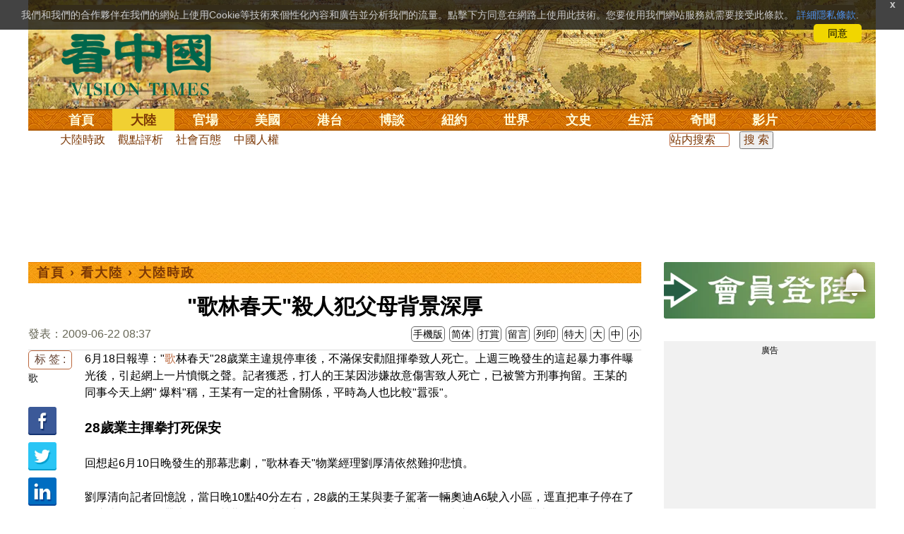

--- FILE ---
content_type: text/html; charset=utf-8
request_url: https://www.google.com/recaptcha/api2/aframe
body_size: 184
content:
<!DOCTYPE HTML><html><head><meta http-equiv="content-type" content="text/html; charset=UTF-8"></head><body><script nonce="VrU5G8UdO3hQI9J0Q6Qi8w">/** Anti-fraud and anti-abuse applications only. See google.com/recaptcha */ try{var clients={'sodar':'https://pagead2.googlesyndication.com/pagead/sodar?'};window.addEventListener("message",function(a){try{if(a.source===window.parent){var b=JSON.parse(a.data);var c=clients[b['id']];if(c){var d=document.createElement('img');d.src=c+b['params']+'&rc='+(localStorage.getItem("rc::a")?sessionStorage.getItem("rc::b"):"");window.document.body.appendChild(d);sessionStorage.setItem("rc::e",parseInt(sessionStorage.getItem("rc::e")||0)+1);localStorage.setItem("rc::h",'1769184399153');}}}catch(b){}});window.parent.postMessage("_grecaptcha_ready", "*");}catch(b){}</script></body></html>